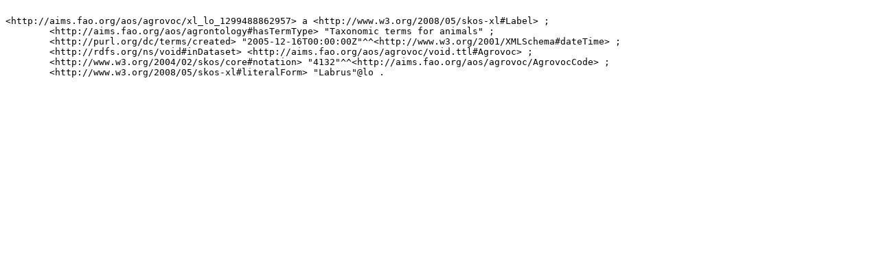

--- FILE ---
content_type: text/turtle
request_url: https://aims.fao.org/aos/agrovoc/xl_lo_1299488862957.ttl
body_size: 485
content:

<http://aims.fao.org/aos/agrovoc/xl_lo_1299488862957> a <http://www.w3.org/2008/05/skos-xl#Label> ;
	<http://aims.fao.org/aos/agrontology#hasTermType> "Taxonomic terms for animals" ;
	<http://purl.org/dc/terms/created> "2005-12-16T00:00:00Z"^^<http://www.w3.org/2001/XMLSchema#dateTime> ;
	<http://rdfs.org/ns/void#inDataset> <http://aims.fao.org/aos/agrovoc/void.ttl#Agrovoc> ;
	<http://www.w3.org/2004/02/skos/core#notation> "4132"^^<http://aims.fao.org/aos/agrovoc/AgrovocCode> ;
	<http://www.w3.org/2008/05/skos-xl#literalForm> "Labrus"@lo .
